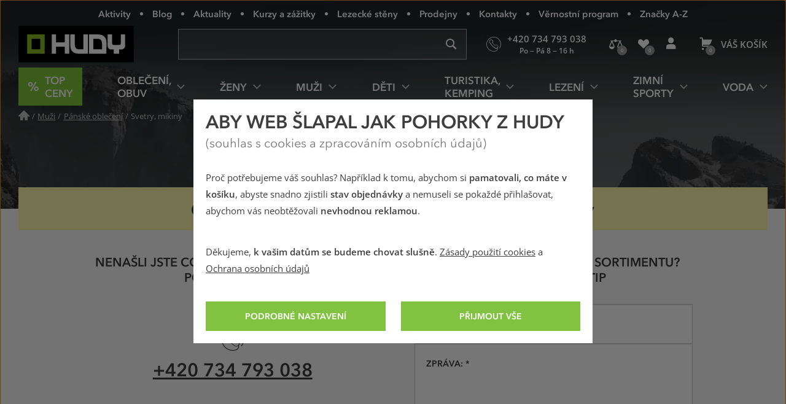

--- FILE ---
content_type: application/javascript
request_url: https://www.hudy.cz/js/pdForms.recaptcha.min.js?version=a67bc711b664a12763c371f86af56b51519f605e
body_size: 783
content:
(function(){var pdForms=window.pdForms||{};if("recaptcha"in pdForms){return}window.pdFormsRecaptchaLoadCallback=function(){pdForms.recaptcha.render()};function isNetteAjaxForm(form){if(typeof $==="undefined"||typeof $.nette==="undefined"){return false}if((" "+form.className+" ").indexOf(" ajax ")>-1){return true}if(form["nette-submittedBy"]&&(" "+form["nette-submittedBy"].className+" ").indexOf(" ajax ")>-1){return true}return false}function doSubmit(token,form){if(isNetteAjaxForm(form)){var initExt=$.nette.ext("init");if(form["nette-submittedBy"]&&form["nette-submittedBy"].matches(initExt.buttonSelector)){$(form["nette-submittedBy"]).trigger("click.nette")}else{$(form).submit()}}else{form.submit()}}pdForms.recaptcha={loadApiScript:function(){var script=document.createElement("script");script.type="text/javascript";script.src="https://www.google.com/recaptcha/api.js?onload=pdFormsRecaptchaLoadCallback&render=explicit";document.documentElement.append(script)},initForm:function(htmlId){var form=document.getElementById(htmlId);if(form.length){form.addEventListener("focusin",pdForms.recaptcha.bind)}},bind:function(e){if(!e.target.matches("select, input, textarea")){return}this.removeEventListener("focusin",pdForms.recaptcha.bind);if(typeof grecaptcha==="undefined"){pdForms.recaptcha.loadApiScript()}else{pdForms.recaptcha.render(this)}},render:function(context){context=context||document;var items=context.getElementsByClassName("g-recaptcha");var length=items.length;if(length>0){grecaptcha.ready(function(){for(var i=0;i<length;i++){(function(item){if(item.getAttribute("data-widget-id")){return}var form=item.closest("form");var widgetId=grecaptcha.render(item,{callback:function(token){doSubmit(token,form)}});var validateRecaptcha=function(e){if(e.defaultPrevented){return false}if(grecaptcha.getResponse(widgetId)===""){grecaptcha.execute(widgetId);e.preventDefault();e.stopPropagation();return false}return true};form.addEventListener("submit",validateRecaptcha);if(typeof $!=="undefined"&&$.nette){var initExt=$.nette.ext("init");var selector=$(form).hasClass("ajax")?initExt.buttonSelector.replace(/form.ajax /gi,""):initExt.buttonSelector;$(form).on("click",selector,function(e){if(Nette.validateForm(this.form)){this.form["nette-submittedBy"]=this;validateRecaptcha.call(this,e)}else{e.preventDefault();e.stopPropagation()}})}item.setAttribute("data-widget-id",widgetId)})(items.item(i))}})}}};window.pdForms=pdForms})();